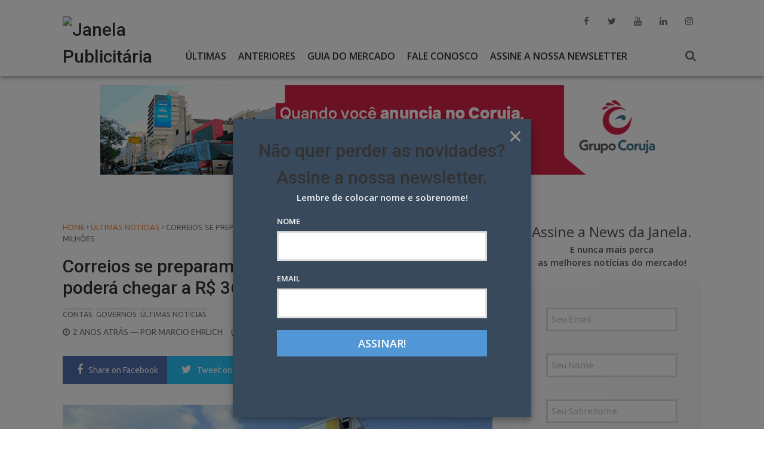

--- FILE ---
content_type: text/html; charset=UTF-8
request_url: https://janela.com.br/wp-admin/admin-ajax.php
body_size: -57
content:
{"post_id":37518,"counted":true,"storage":{"name":["pvc_visits[0]"],"value":["1769499646b37518"],"expiry":[1769499646]},"type":"post"}

--- FILE ---
content_type: text/css
request_url: https://janela.com.br/wp-content/themes/wise-mag/css/custom.css
body_size: 357
content:
.page-title-archive:after{
	height: 3px;
	width: 30px;
}
.titles-cover{
	border-bottom: 3px solid #F58634;
}

.nav-pills > li.active > a, 
.nav-pills > li.active > a:hover, 
.nav-pills > li.active > a:focus{
	border: 3px solid;
}

.woocommerce .image-main img, .img-all img, .feat-home-index-thumb-cover img, .related-post-thumb img, .home-index-thumb-compsub img, .home-index-thumb img, .home-index-thumb-grid img, .feat-home-index-thumb img {
    -webkit-transition: all 7s ease;
    -moz-transition: all 7s ease;
    -o-transition: all 7s ease;
    -ms-transition: all 7s ease;
    transition: all 7s ease;
    max-width: 100%;
}

#footer-widgets #wpcf7-f640-o1{
    padding: 0 !important;
}

#footer-widgets #wpcf7-f640-o1.wpcf7{
    background: none;
    margin-top: 0 !important;
}

#footer-widgets #wpcf7-f640-o1 br{
    display: none;
}

#footer-widgets #wpcf7-f640-o1 .your-email{
    width: 50%;
    float: left;
}

#footer-widgets #wpcf7-f640-o1 .your-email input{
    height: 47px;
}

#footer-widgets #wpcf7-f640-o1 .wpcf7-submit{
    width: 50% !important;
    float: left;
}

#footer-widgets #wpcf7-f640-o1 .wpcf7-response-output.wpcf7-display-none.wpcf7-mail-sent-ok{
    margin-top: 0 !important;
    margin: 0 !important;
}